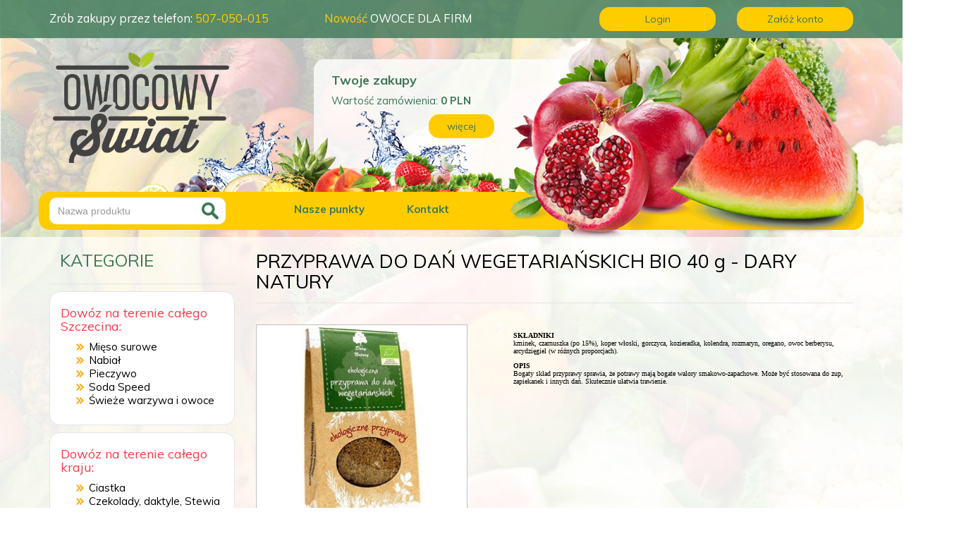

--- FILE ---
content_type: text/html; charset=UTF-8
request_url: http://www.owocowyswiat.pl/produkt-przyprawa_do_dan_wegetarianskich_bio_40_g_dary_natury-1866.htm
body_size: 8603
content:
</div></div><!DOCTYPE html>
<html lang="pl">

<head>

<!-- Google tag (gtag.js) -->
<script async src="https://www.googletagmanager.com/gtag/js?id=G-FTGJ88ZJDH"></script>
<script>
  window.dataLayer = window.dataLayer || [];
  function gtag(){dataLayer.push(arguments);}
  gtag('js', new Date());

  gtag('config', 'G-FTGJ88ZJDH');
</script>

	<!-- Global site tag (gtag.js) - Google Analytics -->
<script async src="https://www.googletagmanager.com/gtag/js?id=UA-119561325-1"></script>
<script>
  window.dataLayer = window.dataLayer || [];
  function gtag(){dataLayer.push(arguments);}
  gtag('js', new Date());

  gtag('config', 'UA-119561325-1');
</script>

<!-- Global site tag (gtag.js) - Google Analytics -->
<script async src="https://www.googletagmanager.com/gtag/js?id=UA-170480074-1"></script>
<script>
  window.dataLayer = window.dataLayer || [];
  function gtag(){dataLayer.push(arguments);}
  gtag('js', new Date());

  gtag('config', 'UA-170480074-1');
</script>
    
<!-- Global site tag (gtag.js) - Google Analytics -->
<script async src="https://www.googletagmanager.com/gtag/js?id=G-RNCZW2FZ6L"></script>
<script>
  window.dataLayer = window.dataLayer || [];
  function gtag(){dataLayer.push(arguments);}
  gtag('js', new Date());

  gtag('config', 'G-RNCZW2FZ6L');
</script>


  <!-- Required meta tags -->
  <meta name="google-site-verification" content="8mPLXmyNjwvtOoj5PSyEwb-49kzvxTgZ77GslMxLApQ" />
  <meta name="google-site-verification" content="oa1c8wGywCtgVJKTDjqahLUHbob9feVXdqNtudTFtjQ" />
  <meta name="google-site-verification" content="CujmxftRWHtcXPu_7VYlOGhAdfAWm-6xgBgBUoRSSfA" />
	<meta name="google-site-verification" content="d5XOzptb7nZ6LhKyi6ZDgHm_xgd4Sx-6aGOefccKfpE" />
  <meta charset="utf-8">
  <meta name="viewport" content="width=device-width, initial-scale=1, shrink-to-fit=no">
  <meta name="google-site-verification" content="SA1sTwMnaGHw8uqRnz9SL2wvvWK0zDbnwNBvboaVmIo" />
        <title> PRZYPRAWA DO DAŃ WEGETARIAŃSKICH BIO 40 g - DARY NATURY – Owocowy Świat </title>
  <link rel="canonical" href="http://www.owocowyswiat.pl//produkt-przyprawa_do_dan_wegetarianskich_bio_40_g_dary_natury-1866.htm" />

    <!-- FONT AWESOME CSS -->
  <link rel="stylesheet" href="/assets/font-awesome/css/font-awesome.min.css">
  <!-- OWL CAROUSEL -->
  <link rel="stylesheet" href="/css/owl.carousel.css">
  <link rel="stylesheet" href="/css/owl.theme.default.css">
        <meta name="robots" content="noindex,nofollow">
        		<meta name="description" content="Polecamy produkt: PRZYPRAWA DO DAŃ WEGETARIAŃSKICH BIO 40 g - DARY NATURY dostępny w kategorii: KLASYCZNE (PIEPRZ, CYNAMON, ITP.) sklepu online ze zdrową żywnością Owocowy Świat." /> 		
        <meta name="google-site-verification" content="-M1xnUe3wrlx8INoU_fVe4UlnoW1Hxrz6Wytfd2CHn0" />
  
  <!-- Latest compiled and minified CSS -->
  <link rel="stylesheet" href="/css/bootstrap.min.css">

  <!--Main CSS-->
  <link rel="stylesheet" href="/css/main.css">

  <!-- Znaczniki JSON-LD wygenerowane przez Asystenta do oznaczania danych Google. -->
<script type="application/ld+json">
{
  "@context" : "http://schema.org",
  "@type" : "LocalBusiness",
  "name" : "Owocowy Świat",
  "image" : "http://www.owocowyswiat.pl/img/logo2.png",
  "telephone" : [ "507 050 015", "500 224 998" ],
  "email" : "sklep@owocowyswiat.pl",
  "address" : {
    "@type" : "PostalAddress",
    "streetAddress" : "Przyjaciół Żołnierza 4",
    "addressLocality" : "Szczecin"
  },
  "openingHoursSpecification": [{
    "@type": "OpeningHoursSpecification",
    "dayOfWeek": [
      "Monday",
      "Tuesday",
      "Wednesday",
      "Thursday",
      "Friday"
    ],
    "opens": "08:00",
    "closes": "19:00"
  },{
    "@type": "OpeningHoursSpecification",
    "dayOfWeek": "Saturday",
    "opens": "08:00",
    "closes": "17:00"
  }] 
}
</script>
</head>

<body>

    <!-- Wrapper for background -->
    <div id="wrapper">

        <header>
            <!-- Top Navigation - Contact, Info, Login, Registration -->
            <div id="top-bar">
                <div class="container">
                    <div class="row">
                        <div id="top-tel" class="col-lg-4 col-md-5 col-sm-4 col-xs-12">
                            <p><span>Zrób zakupy przez telefon: </span><br class="visible-sm" /><a class="yellow" href="tel:++48507050015">507-050-015</a></p>
                        </div>
                        <div id="top-news" class="col-lg-4 col-md-3 col-sm-3 col-xs-12">
                            <a href="http://owocedlafirm.pl"><p><span class="yellow">Nowość </span><br class="visible-sm" />OWOCE DLA FIRM</p></a>
                        </div>
                        <div id="top-reg" class="col-lg-4 col-md-4 col-sm-5 col-xs-12">
                            <div class="row">
                                
                                            <div class="top-login col-lg-6 col-md-6 col-sm-6 col-xs-6">
                                                <a href="/panel.html" class="btn btn-yellow">Login</a>
                                            </div>
                                            <div class="top-account col-lg-6 col-md-6 col-sm-6 col-xs-6">
                                                <a href="/panel.html" class="btn btn-yellow">Załóż konto</a>
                                            </div>
                                            
                            </div>
                        </div>
                    </div><!-- ROW -->
                </div><!-- Container -->
            </div><!-- Top Navigation - Contact, Info, Login, Registration END -->

            <div class="clearfix"></div>

            <!-- Logo, Cart, Menu with Search -->
            <div id="top-info" class="container">

                <div class="row">

                    <div class="logo text-center col-lg-4 col-md-4 col-sm-6 col-xs-12">
                        <a href="/"><img src="/img/logo2.png" alt="Owocowy Świat" /></a>
                    </div>

                    <div class="cart col-lg-5 col-md-5 col-sm-6 col-xs-12">
                        <h4 class="green bold">Twoje zakupy</h4>
                        <p class="green">Wartość zamówienia:<span class="cart-summary bold"> 0 </span><span class="currency bold">PLN</span></p>
                        <a href="/koszyk.htm" class="btn btn-yellow">więcej</a>
                    </div>

                    <div class="owoce1 hidden-xs"><img src="/img/owoce1.png" /></div>
                    <div class="owoce2 hidden-xs"><img src="/img/owoce2.png" /></div>

                </div>

                <div class="row">


                    <div id="menu-search">

                        <nav class="navbar navbar-default">

                              <div class="navbar-header">
                                <button type="button" class="navbar-toggle collapsed" data-toggle="collapse" data-target="#top-nav" aria-expanded="false">
                                  <span class="sr-only">Toggle navigation</span>
                                  <span class="icon-bar"></span>
                                  <span class="icon-bar"></span>
                                  <span class="icon-bar"></span>
                                </button>

                                  <form class="navbar-form navbar-left" method="POST" action="/szukaj.html">
                                    <div class="form-group">
                                      <input type="text" name="produkt" class="form-control" placeholder="Nazwa produktu">
                                      <button type="submit" class="btn btn-default"><img src="/img/search-btn.png" /></button>
                                    </div>
                                </form>

                              </div>


                              <div class="collapse navbar-collapse" id="top-nav">

                                <ul class="nav navbar-nav">
                                  <li><a href="/d-kontakt.html">Nasze punkty</a></li>
                                  <li><a href="/d-kontakt.html">Kontakt</a></li>
                                </ul>

                              </div>
                          </nav>

                    </div>

                </div><!-- ROW -->

            </div><!-- Logo, Cart, Menu with Search END --> <!-- Conatiner -->

        </header>

        <div class="clearfix"></div>

        <!-- Sidebar and product main list -->
        <div id="main">

            <!-- XS CATEGORY MENU -->
            <div id="category-xs" class="visible-xs">

                <nav class="navbar navbar-inverse">
                      <div class="navbar-header">
                        <button type="button" class="navbar-toggle" data-toggle="collapse" data-target="#category-nav">
                            <span>Kategorie</span>
                        </button>
                      </div>
                      <div class="collapse navbar-collapse text-center" id="category-nav">
                        <ul class="nav navbar-nav">
                          <li class="dropdown">
                            <a class="dropdown-toggle" data-toggle="dropdown" href="#">Dowóz na terenie Szczecina
                            <span class="caret"></span></a>
                            <ul class="dropdown-menu">
                             <li><a href="kategoria-mieso_surowe-15.html">Mięso surowe</a></li><li><a href="kategoria-nabial_i_garmazerka-17.html">Nabiał </a></li><li ><a href="kategoria-pieczywo_i_wypieki-26.html">Pieczywo</a></li><li ><a href="kategoria-soda_speed_-159.html">Soda Speed </a></li><li><a href="kategoria-swieze_warzywa_i_owoce-119.html">Świeże warzywa i owoce</a></li>                            </ul>
                          </li>
                          <li class="dropdown">
                            <a class="dropdown-toggle" data-toggle="dropdown" href="#">Dowóz na terenie całego kraju
                            <span class="caret"></span></a>
                            <ul class="dropdown-menu">
                              <li ><a href="kategoria-ciastka-107.html">Ciastka</a></li><li ><a href="kategoria-przekaski_i_slodycze-27.html">Czekolady, daktyle, Stewia</a></li><li ><a href="kategoria-dla_niemowlat-5.html">Dla niemowląt</a></li><li ><a href="kategoria-glony-6.html">Glony</a></li><li ><a href="kategoria-grzyby-7.html">Grzyby</a></li><li ><a href="kategoria-herbaty-1.html">Herbaty</a></li><li ><a href="kategoria-karma_dla_zwierzat-143.html">Karma dla zwierząt</a></li><li ><a href="kategoria-kasze-9.html">Kasze</a></li><li ><a href="kategoria-kawy-10.html">Kawy</a></li><li ><a href="kategoria-sosy-32.html">Ketchupy, musztardy, majonezy, chrzany</a></li><li ><a href="kategoria-konfitury_dzemy-136.html">Konfitury, dżemy</a></li><li ><a href="kategoria-masla_orzechowe_i_czekoladowe-13.html">Kremy orzechowe, czekoladowe, tahina</a></li><li ><a href="kategoria-makarony-12.html">Makarony</a></li><li ><a href="kategoria-maki_i_skrobie-14.html">Mąki i skrobie</a></li><li ><a href="kategoria-mieso_surowe-15.html">Mięso surowe</a></li><li ><a href="kategoria-miody_produkty_z_miodu-16.html">Miody, produkty z miodu</a></li><li ><a href="kategoria-nabial_i_garmazerka-17.html">Nabiał </a></li><li ><a href="kategoria-napoje-18.html">Napoje i soki</a></li><li ><a href="kategoria-nasiona_i_ziarna-19.html">Nasiona i ziarna</a></li><li ><a href="kategoria-octy-20.html">Octy</a></li><li ><a href="kategoria-oleje_kokosowe-140.html">Oleje Kokosowe BIO</a></li><li ><a href="kategoria-oleje_oliwy-21.html">Oleje, oliwy</a></li><li ><a href="kategoria-oliwki-22.html">Oliwki</a></li><li ><a href="kategoria-orzechy_migdaly_kasztany-23.html">Orzechy, migdały</a></li><li ><a href="kategoria-suszone-104.html">Owoce suszone</a></li><li ><a href="kategoria-pieczywo_i_wypieki-26.html">Pieczywo</a></li><li ><a href="kategoria-przyprawy-28.html">Przyprawy</a></li><li ><a href="kategoria-ryze-31.html">Ryże</a></li><li ><a href="kategoria-soda_speed_-159.html">Soda Speed </a></li><li ><a href="kategoria-wody_zdrowotne_java-141.html">Wody zdrowotne</a></li>                            </ul>
                          </li>
                        </ul>
                      </div>
                  </nav>

            </div>

            <div class="container">

                <div class="row">

                    <aside id="sidebar-nav" class="col-lg-3 col-md-4 col-sm-12 hidden-xs">
                        <h3 class="green">KATEGORIE</h3>
                        <nav class="aside-nav">
                            <div id="szczecin-delivery" class="category-box">
                                <h2 class="category-tittle">Dowóz na terenie całego Szczecina:</h2>
                                <ul>
                                   <li><a href="kategoria-mieso_surowe-15.html">Mięso surowe</a></li><li><a href="kategoria-nabial_i_garmazerka-17.html">Nabiał </a></li><li ><a href="kategoria-pieczywo_i_wypieki-26.html">Pieczywo</a></li><li ><a href="kategoria-soda_speed_-159.html">Soda Speed </a></li><li><a href="kategoria-swieze_warzywa_i_owoce-119.html">Świeże warzywa i owoce</a></li>                                </ul>
                            </div>

                            <div id="all-delivery" class="category-box">
                                <h2 class="category-tittle">Dowóz na terenie całego kraju:</h2>
                                <ul>
                                    <li ><a href="kategoria-ciastka-107.html">Ciastka</a></li><li ><a href="kategoria-przekaski_i_slodycze-27.html">Czekolady, daktyle, Stewia</a></li><li ><a href="kategoria-dla_niemowlat-5.html">Dla niemowląt</a></li><li ><a href="kategoria-glony-6.html">Glony</a></li><li ><a href="kategoria-grzyby-7.html">Grzyby</a></li><li ><a href="kategoria-herbaty-1.html">Herbaty</a></li><li ><a href="kategoria-karma_dla_zwierzat-143.html">Karma dla zwierząt</a></li><li ><a href="kategoria-kasze-9.html">Kasze</a></li><li ><a href="kategoria-kawy-10.html">Kawy</a></li><li ><a href="kategoria-sosy-32.html">Ketchupy, musztardy, majonezy, chrzany</a></li><li ><a href="kategoria-konfitury_dzemy-136.html">Konfitury, dżemy</a></li><li ><a href="kategoria-masla_orzechowe_i_czekoladowe-13.html">Kremy orzechowe, czekoladowe, tahina</a></li><li ><a href="kategoria-makarony-12.html">Makarony</a></li><li ><a href="kategoria-maki_i_skrobie-14.html">Mąki i skrobie</a></li><li ><a href="kategoria-mieso_surowe-15.html">Mięso surowe</a></li><li ><a href="kategoria-miody_produkty_z_miodu-16.html">Miody, produkty z miodu</a></li><li ><a href="kategoria-nabial_i_garmazerka-17.html">Nabiał </a></li><li ><a href="kategoria-napoje-18.html">Napoje i soki</a></li><li ><a href="kategoria-nasiona_i_ziarna-19.html">Nasiona i ziarna</a></li><li ><a href="kategoria-octy-20.html">Octy</a></li><li ><a href="kategoria-oleje_kokosowe-140.html">Oleje Kokosowe BIO</a></li><li ><a href="kategoria-oleje_oliwy-21.html">Oleje, oliwy</a></li><li ><a href="kategoria-oliwki-22.html">Oliwki</a></li><li ><a href="kategoria-orzechy_migdaly_kasztany-23.html">Orzechy, migdały</a></li><li ><a href="kategoria-suszone-104.html">Owoce suszone</a></li><li ><a href="kategoria-pieczywo_i_wypieki-26.html">Pieczywo</a></li><li ><a href="kategoria-przyprawy-28.html">Przyprawy</a></li><li ><a href="kategoria-ryze-31.html">Ryże</a></li><li ><a href="kategoria-soda_speed_-159.html">Soda Speed </a></li><li ><a href="kategoria-wody_zdrowotne_java-141.html">Wody zdrowotne</a></li>                                </ul>
                            </div>
                        </nav>

                    </aside>



                        <div id="products-list" class="product-subsite col-lg-9 col-md-8 col-sm-12"><div id="midInfo">
                        <div id="midProducts">
                            
                            <!-- PRODUCT SUBSITE -->
                            <div class="product-tittle"><h1>PRZYPRAWA DO DAŃ WEGETARIAŃSKICH BIO 40 g - DARY NATURY</h1>  </div><div class="row">    <div class="product-subsite-img col-lg-5 col-md-5 col-sm-5"><a id="example1" href="galeria/5aa7e7671ca9a.jpg" rel="lightbox"><img alt="PRZYPRAWA DO DAŃ WEGETARIAŃSKICH BIO 40 g - DARY NATURY" src="galeria/5aa7e7671ca9a.jpg" class="img-responsive"  style="border: 1px solid silver;max-width: 300px; width: expression(this.width > 300 ? 300: true);"></a></br>   <div class="product-code text-center"><p><b>Kod producenta:</b><br/>5902768527513</p>     </div>
                                </div><div class="product-subsite-info col-lg-7 col-md-7 col-sm-7">
                                    <p><p><span style="font-family: &quot;Open Sans&quot;; font-size: x-small;"><strong>SKŁADNIKI</strong><br />kminek, czarnuszka (po 15%), koper włoski, gorczyca, kozieradka, kolendra, rozmaryn, oregano, owoc berberysu, arcydzięgiel (w r&oacute;żnych proporcjach).</span></p>
<p><span style="font-family: &quot;Open Sans&quot;; font-size: x-small;"><strong>OPIS</strong><br />Bogaty skład przyprawy sprawia, że potrawy mają bogate walory smakowo-zapachowe. Może być stosowana do zup, zapiekanek i innych dań. Skutecznie ułatwia trawienie.</span></p></p></div><div class="product-subsite-cart text-center pull-right col-lg-7 col-md-7 col-sm-7"  style="display: none;"><form method="post" action="produkt-przyprawa_do_dan_wegetarianskich_bio_40_g_dary_natury-1866.htm"><p><span class="product-subsite-price"><span class="green">3.99</span> PLN </span> <input class="form-control" type="text" name="ilosc" value="1"> <input type="hidden" name="cid" value="1034"/> <input type="submit" class="btn btn-green"  name="addtocart" value="do koszyka" /> </p></form></div></div><div class="clearfix"></div>
                          <div id="products-list-inner">
                            <div class="row">
                                                                                <div class="title_kategoria">
                                                                                    <h3>Podobne produkty</h3>
                                                                                </div>

                                <!-- ONE PRODUCT ON LIST -->
                                <div class="one-product text-center col-lg-4 col-md-6 col-sm-6 col-xs-12">
                                    <div class="one-product-inner">
                                        <h3 class="product-list-tittle">KARDAMON CAŁY BIO 50 g</h3>
                                        <div class="product-list-img">
                                            <a href="/produkt-kardamon_caly_bio_50_g-1380.htm"><img src="/galeria/52eb8f7ed2869.jpg" /></a>
                                        </div>
                                        <p class="product-price">  Cena:<span class="bold green"> 12.99 </span>PLN
                                        </p>
                                        
                                        <div class="product-list-buttons">
                                            <div class="row">
                                            <form method="POST" action="#">
                                                <div class="number-items text-center col-lg-2 col-md-3 col-sm-3 col-xs-4" style="display: none;">
                                                    <input class="form-control text-center" name="ilosc" type="text" value="1" />
                                                     <input type="hidden" name="cid" value="594"/>
                                                </div>
                                                <div class="fast-cart-add-button col-lg-5 col-md-9 col-sm-9 col-xs-8"  style="display: none;">
                                                    <input type="submit" class="btn btn-yellow" name="addtocart" value="do koszyka">
                                                </div>
                                                <div class="item-more-button col-lg-5 col-md-12 col-sm-12 col-xs-12">
                                                    <a href="/produkt-kardamon_caly_bio_50_g-1380.htm" class="btn btn-yellow">więcej</a>
                                                </div>
                                            </form>
                                            </div><!-- ROW -->
                                        </div>
                                        
                                    </div>
                                </div><!-- ONE PRODUCT END -->
                                

                                <!-- ONE PRODUCT ON LIST -->
                                <div class="one-product text-center col-lg-4 col-md-6 col-sm-6 col-xs-12">
                                    <div class="one-product-inner">
                                        <h3 class="product-list-tittle">KMIN RZYMSKI CAŁY BIO 40 g</h3>
                                        <div class="product-list-img">
                                            <a href="/produkt-kmin_rzymski_caly_bio_40_g-1381.htm"><img src="/galeria/52eb907349378.jpg" /></a>
                                        </div>
                                        <p class="product-price">  Cena:<span class="bold green"> 8.69 </span>PLN
                                        </p>
                                        
                                        <div class="product-list-buttons">
                                            <div class="row">
                                            <form method="POST" action="#">
                                                <div class="number-items text-center col-lg-2 col-md-3 col-sm-3 col-xs-4" style="display: none;">
                                                    <input class="form-control text-center" name="ilosc" type="text" value="1" />
                                                     <input type="hidden" name="cid" value="508"/>
                                                </div>
                                                <div class="fast-cart-add-button col-lg-5 col-md-9 col-sm-9 col-xs-8"  style="display: none;">
                                                    <input type="submit" class="btn btn-yellow" name="addtocart" value="do koszyka">
                                                </div>
                                                <div class="item-more-button col-lg-5 col-md-12 col-sm-12 col-xs-12">
                                                    <a href="/produkt-kmin_rzymski_caly_bio_40_g-1381.htm" class="btn btn-yellow">więcej</a>
                                                </div>
                                            </form>
                                            </div><!-- ROW -->
                                        </div>
                                        
                                    </div>
                                </div><!-- ONE PRODUCT END -->
                                
                        <!--
                        
                        <p class="site-desc">Nie od dziś wiadomo, że dobre zdrowie oraz samopoczucie zależą nie tylko od naszych zachowań, ale również od zbilansowanej diety i, co oczywiste, jakości spożywanej żywności. Warto zatem zwrócić uwagę na zdrową żywność ekologiczną, wolną od szkodliwych substancji i zdecydowanie bogatszą w niezbędne dla na
szego życia i prawidłowego funkcjonowania witaminy i minerały od tej, którą stosujemy na co dzień.</p>

                        <div id="products-list-inner">
                            <div class="row">



                                <div class="one-product text-center col-lg-4 col-md-6 col-sm-6 col-xs-12">
                                    <div class="one-product-inner">
                                        <h3 class="product-list-tittle">Rzodkiew Biała 1kg</h3>
                                        <div class="product-list-img">
                                            <a href="#"><img src="/img/product-test.png" /></a>
                                        </div>
                                        <p class="product-price">Cena:<span class="bold green"> 3.99 </span>PLN</p>
                                        <div class="product-list-buttons">
                                            <div class="row">
                                                <div class="number-items text-center col-lg-2 col-md-3 col-sm-3 col-xs-4">
                                                    <input class="form-control text-center" type="text" />
                                                </div>
                                                <div class="fast-cart-add-button col-lg-5 col-md-9 col-sm-9 col-xs-8">
                                                    <a href="#" class="btn btn-yellow">do koszyka</a>
                                                </div>
                                                <div class="item-more-button col-lg-5 col-md-12 col-sm-12 col-xs-12">
                                                    <a href="#" class="btn btn-yellow">więcej</a>
                                                </div>
                                            </div>
                                        </div>
                                    </div>
                                </div><ONE PRODUCT END -->






                            </div>
                        </div>

                    </div>

                </div><!-- ROW -->

            </div><!-- Container -->

        </div><!-- Sidebar and product main list END -->

    </div><!-- Wrapper END -->
</div>
</div>

    <div class="clearfix"></div>

     <footer>
        <div class="container">
            <div class="newsletter-wrapper">
                <form method="post" action="https://app.freshmail.com/pl/actions/subscribe/">
                    <p>Bądź na bieżąco - Zapisz się do newslettera!</p>
                    <input type="hidden" name="subscribers_list_hash" value="nahr10kzi8" />
                    <input type="text" id="fm_imie" class="form-control" placeholder="Twoje imię" name="freshmail_custom_field[imie]">
                    <input type="text" id="freshmail_email" class="form-control" placeholder="Twój email" name="freshmail_email"/>
                    <input type="submit" class="btn btn-green" value="Zapisz się" />
                </form>
            </div>
        </div>

        <h2 class="footer-map-tittle text-center">Nasze punkty w szczecinie</h2>

        <div id="footer-map">
            <!-- INSERT MAP HERE -->

            		<div id="map" style="height: 450px;width: 100%;display: block;"></div><!--Map End-->



			<!DOCTYPE html>
<html>
  <head>
    <meta name="viewport" content="initial-scale=1.0, user-scalable=no">
    <meta charset="utf-8">

    <style>
      /* Always set the map height explicitly to define the size of the div
       * element that contains the map. */
      #map {
        height: 100%;
      }
      /* Optional: Makes the sample page fill the window. */
      html, body {
        height: 100%;
        margin: 0;
        padding: 0;
      }
    </style>
  </head>
  <body>

    <script>

      // The following example creates complex markers to indicate beaches near
      // Sydney, NSW, Australia. Note that the anchor is set to (0,32) to correspond
      // to the base of the flagpole.

      function initMap() {
        var map = new google.maps.Map(document.getElementById('map'), {
          zoom: 12,
          center: {lat: 53.42339474679761, lng: 14.573063850402832}
        });

        setMarkers(map);
      }

      // Data for the markers consisting of a name, a LatLng and a zIndex for the
      // order in which these markers should display on top of each other.
      var beaches = [
        ['C.H. WILCZA przy ul. Przyjaciół Żołnierza 4', 53.45381, 14.56222200000002, 4],
        ['C.H. Czerwona Torebka Warzymice 44', 53.3812679, 14.475628599999936, 5],
        ['C.H. Czerwona Torebka przy ul. Modrej 33', 53.453624, 14.474584999999934, 3],
        ['ul. Topolowa 1F, Mierzyn', 53.4324712, 14.466495099999975, 2]

      ];

      function setMarkers(map) {
        // Adds markers to the map.

        // Marker sizes are expressed as a Size of X,Y where the origin of the image
        // (0,0) is located in the top left of the image.

        // Origins, anchor positions and coordinates of the marker increase in the X
        // direction to the right and in the Y direction down.
        var image = {
          url: 'http://www.owocowyswiat.pl/img/marker.png',
          // This marker is 20 pixels wide by 32 pixels high.
          size: new google.maps.Size(30, 42),
          // The origin for this image is (0, 0).
          origin: new google.maps.Point(0, 0),
          // The anchor for this image is the base of the flagpole at (0, 32).
          anchor: new google.maps.Point(0, 32)
        };
        // Shapes define the clickable region of the icon. The type defines an HTML
        // <area> element 'poly' which traces out a polygon as a series of X,Y points.
        // The final coordinate closes the poly by connecting to the first coordinate.
        var shape = {
          coords: [1, 1, 1, 20, 18, 20, 18, 1],
          type: 'poly'
        };
        for (var i = 0; i < beaches.length; i++) {
          var beach = beaches[i];
          var marker = new google.maps.Marker({
            position: {lat: beach[1], lng: beach[2]},
            map: map,
            icon: image,
            shape: shape,
            title: beach[0],
            zIndex: beach[3]
          });
        }
      }
    </script>
    <script async defer
    src="https://maps.googleapis.com/maps/api/js?key=AIzaSyCJWL450osnw8yRMDLmt-8sWcTpDtaNlqI&callback=initMap">
    </script>
  </body>
</html>


        </div>

        <div id="footer-links">

            <div class="container">

                <div class="row">

                    <div class="footer-informations col-lg-4 col-md-4 col-sm-6 col-xs-12">
                        <h3>Informacje</h3>
                        <ul>

                            <li><a href="d-regulamin.html">Regulamin</a></li>
                            <li><a href="d-dostawa.html">Dostawa</a></li>
                            <li><a href="d-platnosci.html">Płatności</a></li>
                            <li><a href="d-regulamin.html">Reklamacje i zwroty</a></li>
                            <li><a href="d-regulamin.html">Informacje o cookies</a></li>
                            <li><a href="http://www.owocedlafirm.pl">Owoce dla firm</a></li>

                        </ul>
                    </div>
                    <div class="footer-kontakt col-lg-4 col-md-4 col-sm-6 col-xs-12">
                        <h3>Kontakt</h3>
                        <p><i class="fa fa-phone-square" aria-hidden="true"></i> <a href="tel:+48507050015">+48 507-050-015</a></p>
                        <p><i class="fa fa-envelope" aria-hidden="true"></i> <a href="mailto:sklep@owocowyswiat.pl">sklep@owocowyswiat.pl</a></p>
                    </div>
                    <div class="owocedlafirm text-center col-lg-4 col-md-4 col-sm-6 col-xs-12">

                        <h3 class="text-left hidden-lg hidden-md">Owoce Dla Firm</h3>

                        <div class="mrowowcowy hidden-sm hidden-xs"><a href="http://www.owocedlafirm.pl"><img src="/img/mrowocowy.png"/></a></div>


                        <p class="owocedlafirm-txt"><span><a href="http://www.owocedlafirm.pl">zobacz ofertę</a></span></p>
                    </div>

                    <div class="bottom-bg hidden-xs"><img src="/img/owoce3.png"/></div>



                </div>

            </div>

            <div class="author col-sm-12">
                <p>Made by: <a href="http://www.generalinformatics.pl">General Informatics</a></p>
            </div>

        </div>



    </footer>




    <!--jQuery-->
    <script src="/assets/js/jquery-3.2.1.min.js"></script>

    <!--JSBootstrap-->
    <script src="/assets/js/bootstrap.min.js"></script>

    <!--OwlCarousel-->
    <script src="/assets/js/owl.carousel.js"></script>

    <!--Main.js-->
    <script src="/assets/js/main.js"></script>
	
	
    <script>
        $(document).ready(function(){
            var popup = $('#popup-name');
            setTimeout(function(){
                $(popup).addClass('open');
            }, 500);
        });
        function closePopup(){
            $('.popup-genin').removeClass('open');
        };
    </script>
</body>
</html>


--- FILE ---
content_type: text/javascript
request_url: http://www.owocowyswiat.pl/assets/js/main.js
body_size: 280
content:
$(document).ready(function(){
    $('#toggle-odbiorca').change(function(){
        if(this.checked){
            $('#odbiorca').fadeIn('slow');
            $( "input[name*='imie_i_nazwisko2h']" ).attr( "name", "imie_i_nazwisko2" );
            $( "input[name*='adres2h']" ).attr( "name", "adres2" );
            $( "input[name*='kod_pocztowy2h']" ).attr( "name", "kod_pocztowy2" );
            $( "input[name*='miasto2h']" ).attr( "name", "miasto2" );
            $( "input[name*='telefon2h']" ).attr( "name", "telefon2" );
            $( "input[name*='mail2h']" ).attr( "name", "mail2" );
        }else{
            $('#odbiorca').fadeOut('slow');
            $( "input[name*='imie_i_nazwisko2']" ).attr( "name", "imie_i_nazwisko2h" );
            $( "input[name*='adres2']" ).attr( "name", "adres2h" );
            $( "input[name*='kod_pocztowy2']" ).attr( "name", "kod_pocztowy2h" );
            $( "input[name*='miasto2']" ).attr( "name", "miasto2h" );
            $( "input[name*='telefon2']" ).attr( "name", "telefon2h" );
            $( "input[name*='mail2']" ).attr( "name", "mail2h" );
        }
    });
});